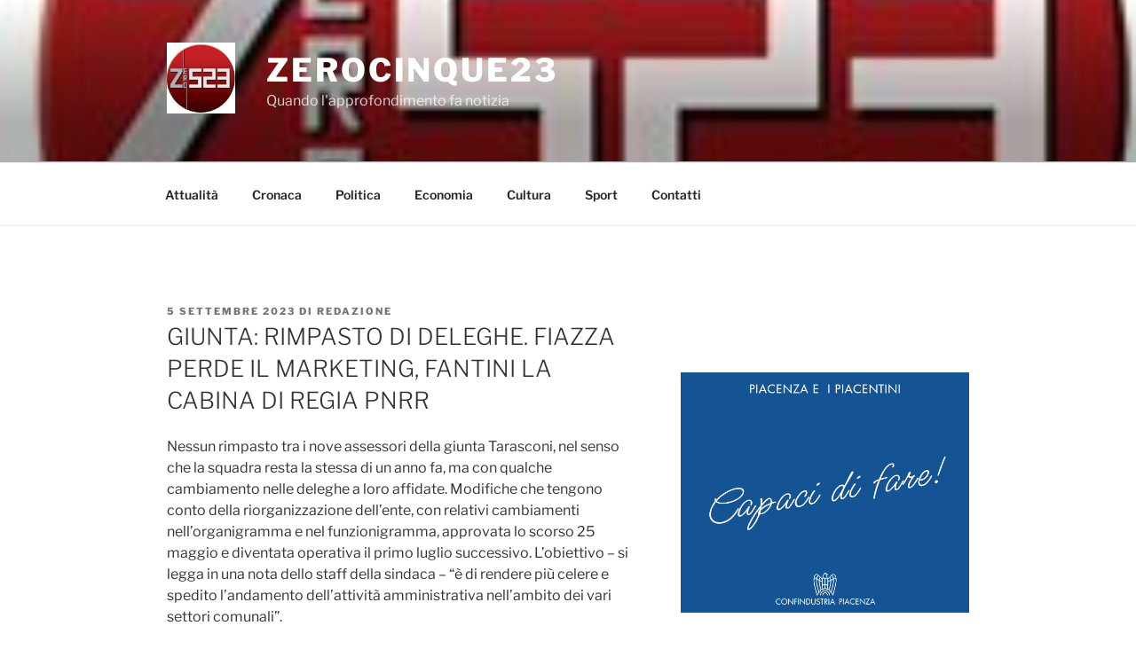

--- FILE ---
content_type: text/html; charset=UTF-8
request_url: https://www.zerocinque23.com/wp-admin/admin-ajax.php
body_size: -32
content:
748066.367a7e92ca589f749294a0bf7fb92025